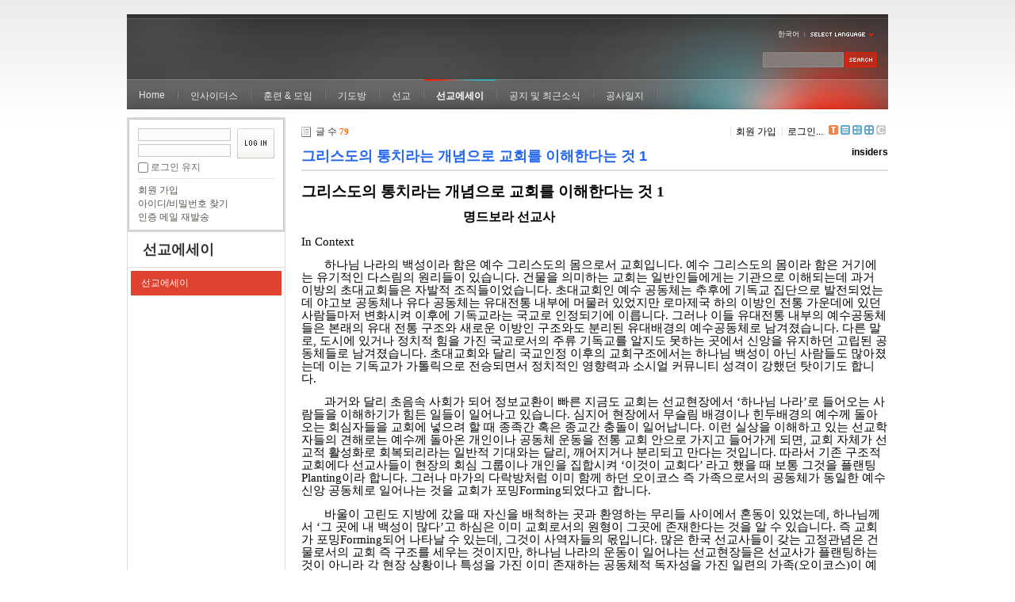

--- FILE ---
content_type: text/html; charset=UTF-8
request_url: http://insidersxe.cafe24.com/xe/index.php?mid=essay&page=1&listStyle=gallery&document_srl=5280&sort_index=blamed_count&order_type=desc
body_size: 8719
content:
<!DOCTYPE html PUBLIC "-//W3C//DTD XHTML 1.0 Transitional//EN" "http://www.w3.org/TR/xhtml1/DTD/xhtml1-transitional.dtd">
<html lang="ko" xmlns="http://www.w3.org/1999/xhtml">
<head>
<!-- META -->
	<meta http-equiv="Content-Type" content="text/html; charset=UTF-8" />	<meta name="Generator" content="XpressEngine" />
<!-- TITLE -->
	<title>선교에세이 - 그리스도의 통치라는 개념으로 교회를 이해한다는 것 1</title>
<!-- CSS -->
	<link rel="stylesheet" href="/xe/common/js/plugins/ui/jquery-ui.css?20130103183705" type="text/css" media="all" />
	<link rel="stylesheet" href="/xe/common/css/xe.min.css?20130103183702" type="text/css" media="all" />
	<link rel="stylesheet" href="/xe/layouts/xe_official/css/default.css?20130103183708" type="text/css" media="all" />
	<link rel="stylesheet" href="/xe/modules/board/skins/xe_default/css/board.css?20130102141808" type="text/css" media="all" />
	<link rel="stylesheet" href="/xe/modules/board/skins/xe_default/css/white.css?20130102141808" type="text/css" media="all" />
	<link rel="stylesheet" href="/xe/modules/editor/styles/default/style.css?20130103183804" type="text/css" media="all" />
	<link rel="stylesheet" href="/xe/widgets/login_info/skins/xe_official/css/default.css?20130103183659" type="text/css" media="all" />
	<link rel="stylesheet" href="/xe/files/faceOff/247/layout.css?20130102212841" type="text/css" media="all" />
<!-- JS -->
	<script type="text/javascript" src="/xe/common/js/jquery.min.js?20130103183702"></script>
	<script type="text/javascript" src="/xe/common/js/x.min.js?20130103183706"></script>
	<script type="text/javascript" src="/xe/common/js/xe.min.js?20130103183702"></script>
	<script type="text/javascript" src="/xe/modules/board/tpl/js/board.js?20130102141821"></script>
	<script type="text/javascript" src="/xe/layouts/xe_official/js/xe_official.js?20130103183708"></script>
	<script type="text/javascript" src="/xe/widgets/login_info/skins/xe_official/js/login.js?20130103183700"></script>
	<script type="text/javascript" src="/xe/files/cache/ruleset/c0d26d56d1c6bd46b2282ef6b54f1d91.ko.js?20121231015710"></script>
	<!-- RSS -->
		<!-- ICON -->
	<link rel="shortcut icon" href="./modules/admin/tpl/img/faviconSample.png" />	<link rel="apple-touch-icon" href="./modules/admin/tpl/img/mobiconSample.png" />
</head>
<body>
	<script type="text/javascript">
	//<![CDATA[
	var current_url = "http://insidersxe.cafe24.com/xe/?mid=essay&page=1&listStyle=gallery&document_srl=5280&sort_index=blamed_count&order_type=desc";
	var request_uri = "http://insidersxe.cafe24.com/xe/";
var current_mid = "essay";
var waiting_message = "서버에 요청 중입니다. 잠시만 기다려주세요.";
var ssl_actions = new Array();
var default_url = "http://insidersxe.cafe24.com/xe/";
	xe.current_lang = "ko";
	//]]>
	</script>
		<div class="xe">
	<div class="header">
		<h1>
						<a href=""></a>		</h1>
		<div class="language">
			<strong title="ko">한국어</strong> <button type="button" class="toggle"><img src="/xe/layouts/xe_official/images/default/buttonLang.gif" alt="Select Language" width="87" height="15" /></button>
			<ul class="selectLang">
							</ul>
		</div>
		<div class="gnb">
			<ul>
				<li><a href="/">Home</a>
									</li><li><a href="/xe/introduction">인사이더스</a>
					<ul>
						<li><a href="/xe/introduction">소개</a></li><li><a href="/xe/vision">비전</a></li><li><a href="/xe/organization">조직</a></li><li><a href="/xe/location">위치</a></li><li><a href="/xe/link">동역단체</a></li>					</ul>				</li><li><a href="/xe/orientation">훈련 &amp; 모임</a>
					<ul>
						<li><a href="/xe/orientation">오리엔테이션</a></li><li><a href="/xe/Paulus">빠울루스</a></li><li><a href="/xe/afmi">AFMI Institute</a></li><li><a href="/xe/ibm">IBM Perspective</a></li><li><a href="/xe/meeting">정기 기도모임</a></li>					</ul>				</li><li><a href="/xe/urgency">기도방</a>
					<ul>
						<li><a href="/xe/urgency">긴급기도</a></li><li><a href="/xe/Ten">기도레터</a></li><li><a href="/xe/thank">감사기도</a></li><li><a href="/xe/sponsor">기도후원</a></li>					</ul>				</li><li><a href="/xe/forum">선교</a>
					<ul>
						<li><a href="/xe/forum">선교개척운동포럼</a></li><li><a href="/xe/species">종족정보</a></li><li><a href="/xe/publication">도서출판</a></li><li><a href="/xe/reference">자료실</a></li>					</ul>				</li><li class="active"><a href="/xe/essay">선교에세이</a>
					<ul>
						<li class="active"><a href="/xe/essay">선교에세이</a></li>					</ul>				</li><li><a href="/xe/inotice">공지 및 최근소식</a>
					<ul>
						<li><a href="/xe/inotice">공지사항</a></li><li><a href="/xe/schedule">인사이더스 일정</a></li><li><a href="/xe/newsletter">소식지</a></li><li><a href="/xe/freeboard">자유게시판</a></li>					</ul>				</li><li><a href="/xe/dailylog">공사일지</a>
									</li><li><a href=""></a>
									</li>			</ul>
		</div>
		<form action="http://insidersxe.cafe24.com/xe/" method="post" class="iSearch"><input type="hidden" name="error_return_url" value="/xe/index.php?mid=essay&amp;page=1&amp;listStyle=gallery&amp;document_srl=5280&amp;sort_index=blamed_count&amp;order_type=desc" />
						<input type="hidden" name="mid" value="essay" />
			<input type="hidden" name="act" value="IS" />
			<input type="hidden" name="search_target" value="title_content" />
			<input name="is_keyword" type="text" class="iText" title="keyword" />
			<input type="image" src="/xe/layouts/xe_official/images/default/buttonSearch.gif" alt="검색" class="submit" />
		</form>
	</div>
	<div class="body">
		<div class="lnb">
			<div style="overflow:hidden;"><div style="*zoom:1;padding:0px 0px 0px 0px !important; padding:none !important;">    <form id="fo_login_widget" action="/xe/index.php?act=procMemberLogin" method="post"  class="login_default"><input type="hidden" name="error_return_url" value="/xe/index.php?mid=essay&amp;page=1&amp;listStyle=gallery&amp;document_srl=5280&amp;sort_index=blamed_count&amp;order_type=desc" /><input type="hidden" name="mid" value="essay" /><input type="hidden" name="vid" value="" /><input type="hidden" name="ruleset" value="@login" />
	<fieldset>
		<input type="hidden" name="act" value="procMemberLogin" />
		<input type="hidden" name="success_return_url" value="/xe/index.php?mid=essay&amp;page=1&amp;listStyle=gallery&amp;document_srl=5280&amp;sort_index=blamed_count&amp;order_type=desc" />
		<div class="idpwWrap">
			<div class="idpw">
				<input name="user_id" type="text" title="아이디" />
				<input name="password" type="password" title="비밀번호" />
				<p class="keep">
					<input type="checkbox" name="keep_signed" id="keep_signed" value="Y" />
					<label for="keep_signed">로그인 유지</label>
				</p>
			</div>
			<input type="image" src="/xe/widgets/login_info/skins/xe_official/images/default/buttonLogin.gif" alt="login" class="login" />					</div>
				<p class="keep_msg">브라우저를 닫더라도 로그인이 계속 유지될 수 있습니다. 로그인 유지 기능을 사용할 경우 다음 접속부터는 로그인을 하실 필요가 없습니다. 단, 게임방, 학교 등 공공장소에서 이용 시 개인정보가 유출될 수 있으니 꼭 로그아웃을 해주세요.</p>
		<ul class="help">
			<li><a href="/xe/index.php?mid=essay&amp;page=1&amp;listStyle=gallery&amp;document_srl=5280&amp;sort_index=blamed_count&amp;order_type=desc&amp;act=dispMemberSignUpForm">회원 가입</a></li>
			<li><a href="/xe/index.php?mid=essay&amp;page=1&amp;listStyle=gallery&amp;document_srl=5280&amp;sort_index=blamed_count&amp;order_type=desc&amp;act=dispMemberFindAccount">아이디/비밀번호 찾기</a></li>
			<li><a href="/xe/index.php?mid=essay&amp;page=1&amp;listStyle=gallery&amp;document_srl=5280&amp;sort_index=blamed_count&amp;order_type=desc&amp;act=dispMemberResendAuthMail">인증 메일 재발송</a></li>
		</ul>
	</fieldset>
</form> 
</div></div>
			<h2><a href="/xe/essay">선교에세이</a></h2>			<ul class="locNav">
				<li class="active"><a href="/xe/essay">선교에세이</a>
									</li>			</ul>		</div>
		<div class="content xe_content">
			    	
	                        <div class="board">
    <div class="boardHeader">
				    </div>
    <div class="boardInformation">
                <div class="infoLeft">글 수 <strong>79</strong></div>
        		
		<div class="infoRight">
			<ul>
								<li class="join"><a href="/xe/index.php?mid=essay&amp;page=1&amp;listStyle=gallery&amp;document_srl=5280&amp;sort_index=blamed_count&amp;order_type=desc&amp;act=dispMemberSignUpForm">회원 가입</a></li>
					<li class="loginAndLogout"><a href="/xe/index.php?mid=essay&amp;page=1&amp;listStyle=gallery&amp;document_srl=5280&amp;sort_index=blamed_count&amp;order_type=desc&amp;act=dispMemberLoginForm">로그인...</a></li>
												<li class="tag_info icon"><a href="/xe/index.php?mid=essay&amp;page=1&amp;listStyle=gallery&amp;document_srl=5280&amp;sort_index=blamed_count&amp;order_type=desc&amp;act=dispBoardTagList" title="Tag List"><span>Tag List</span></a></li>
								<li class="listTypeClassic icon"><a href="/xe/index.php?mid=essay&amp;page=1&amp;listStyle=list&amp;sort_index=blamed_count&amp;order_type=desc" title="Classic Board"><span>Classic Board</span></a></li>
				<li class="listTypeZine icon"><a href="/xe/index.php?mid=essay&amp;page=1&amp;listStyle=webzine&amp;sort_index=blamed_count&amp;order_type=desc" title="Web Zine"><span>Web Zine</span></a></li>
				<li class="listTypeGallery icon"><a href="/xe/index.php?mid=essay&amp;page=1&amp;listStyle=gallery&amp;sort_index=blamed_count&amp;order_type=desc" title="Gallery"><span>Gallery</span></a></li>
								<li class="contributors icon"><a href="/xe/index.php?module=module&amp;act=dispModuleSkinInfo&amp;selected_module=board&amp;skin=xe_default" onclick="popopen(this.href,'skinInfo'); return false;" title="Contributors"><span>Contributors</span></a></li>
			</ul>
		</div>
    </div>
<div class="viewDocument">
    <div class="boardRead">
	<div class="boardReadHeader">
		<h3 class="title"><a href="http://insidersxe.cafe24.com/xe/5280"><span style="font-weight:bold;;color:#2266EE">그리스도의 통치라는 개념으로 교회를 이해한다는 것 1</span></a></h3>
				<em>
							<a href="#popup_menu_area" class="member_253" onclick="return false">insiders</a>
					</em>
			</div>
		<div class="boardReadBody">
					<!--BeforeDocument(5280,253)--><div class="document_5280_253 xe_content"><font face="굴림" size="3">

</font><p style="margin: 0cm 0cm 10pt;"><b style="mso-bidi-font-weight: normal;"><span style='line-height: 115%; font-family: "바탕",serif; font-size: 14pt;'>그리스도의 통치라는 개념으로
교회를 이해한다는 것<span lang="EN-US"> 1</span></span></b></p>
<font face="굴림" size="3">

</font><p style="margin: 0cm 0cm 10pt;"><font face="맑은 고딕"><b style="mso-bidi-font-weight: normal;"><span lang="EN-US" style="line-height: 115%; font-size: 12pt;"><span style="mso-spacerun: yes;">&nbsp;&nbsp;&nbsp;&nbsp;&nbsp;&nbsp;&nbsp;&nbsp;&nbsp;&nbsp;&nbsp;&nbsp;&nbsp;&nbsp;&nbsp;&nbsp;&nbsp;&nbsp;&nbsp;&nbsp;&nbsp;&nbsp;&nbsp;&nbsp;&nbsp;&nbsp;&nbsp;&nbsp;&nbsp;&nbsp;&nbsp;&nbsp;&nbsp;&nbsp;&nbsp;&nbsp;&nbsp;&nbsp;&nbsp;&nbsp;&nbsp;&nbsp;&nbsp;&nbsp;&nbsp;&nbsp;&nbsp;&nbsp;&nbsp;&nbsp;
</span></span></b><b style="mso-bidi-font-weight: normal;"><span style="line-height: 115%; font-size: 12pt;">명드보라 선교사</span></b></font></p>
<font face="굴림" size="3">

</font><p style="margin: 0cm 0cm 10pt;"><span lang="EN-US" style="line-height: 115%; font-size: 11pt;"><font face="맑은 고딕">In
Context</font></span></p>
<font face="굴림" size="3">

</font><p style="margin: 0cm 0cm 10pt; text-indent: 22pt; mso-char-indent-count: 2.0;"><span style="line-height: 115%; font-size: 11pt;"><font face="맑은 고딕">하나님 나라의 백성이라 함은 예수 그리스도의 몸으로서 교회입니다<span lang="EN-US">. </span>예수 그리스도의 몸이라 함은 거기에는 유기적인 다스림의 원리들이 있습니다<span lang="EN-US">. </span>건물을
의미하는 교회는 일반인들에게는 기관으로 이해되는데 과거 이방의 초대교회들은 자발적 조직들이었습니다<span lang="EN-US">. </span>초대교회인
예수 공동체는 추후에 기독교 집단으로 발전되었는데 야고보 공동체나 유다 공동체는 유대전통 내부에 머물러 있었지만 로마제국 하의 이방인 전통 가운데에
있던 사람들마저 변화시켜 이후에 기독교라는 국교로 인정되기에 이릅니다<span lang="EN-US">. </span>그러나 이들 유대전통 내부의
예수공동체들은 본래의 유대 전통 구조와 새로운 이방인 구조와도 분리된 유대배경의 예수공동체로 남겨졌습니다<span lang="EN-US">. </span>다른
말로<span lang="EN-US">, </span>도시에 있거나 정치적 힘을 가진 국교로서의 주류 기독교를 알지도 못하는 곳에서 신앙을 유지하던
고립된 공동체들로 남겨졌습니다<span lang="EN-US">. </span>초대교회와 달리 국교인정 이후의 교회구조에서는 하나님 백성이 아닌 사람들도
많아졌는데 이는 기독교가 가톨릭으로 전승되면서 정치적인 영향력과 소시얼 커뮤니티 성격이 강했던 탓이기도 합니다<span lang="EN-US">.
</span></font></span></p>
<font face="굴림" size="3">

</font><p style="margin: 0cm 0cm 10pt; text-indent: 22pt; mso-char-indent-count: 2.0;"><span style="line-height: 115%; font-size: 11pt;"><font face="맑은 고딕">과거와 달리 초음속 사회가 되어 정보교환이 빠른 지금도 교회는 선교현장에서
<span lang="EN-US">‘</span>하나님 나라<span lang="EN-US">’</span>로 들어오는 사람들을 이해하기가 힘든 일들이
일어나고 있습니다<span lang="EN-US">. </span>심지어 현장에서 무슬림 배경이나 힌두배경의 예수께 돌아오는 회심자들을 교회에 넣으려
할 때 종족간 혹은 종교간 충돌이 일어납니다<span lang="EN-US">. </span>이런 실상을 이해하고 있는 선교학자들의 견해로는 예수께
돌아온 개인이나 공동체 운동을 전통 교회 안으로 가지고 들어가게 되면<span lang="EN-US">, </span>교회 자체가 선교적 활성화로
회복되리라는 일반적 기대와는 달리<span lang="EN-US">, </span>깨어지거나 분리되고 만다는 것입니다<span lang="EN-US">. </span>따라서 기존 구조적 교회에다 선교사들이 현장의 회심 그룹이나 개인을 집합시켜 <span lang="EN-US">‘</span>이것이 교회다<span lang="EN-US">’ </span>라고 했을 때 보통 그것을 플랜팅<span lang="EN-US">Planting</span>이라 합니다<span lang="EN-US">. </span>그러나 마가의 다락방처럼 이미 함께 하던
오이코스 즉 가족으로서의 공동체가 동일한 예수 신앙 공동체로 일어나는 것을 교회가 포밍<span lang="EN-US">Forming</span>되었다고
합니다<span lang="EN-US">. </span></font></span></p>
<font face="굴림" size="3">

</font><p style="margin: 0cm 0cm 10pt; text-indent: 22pt; mso-char-indent-count: 2.0;"><span style="line-height: 115%; font-size: 11pt;"><font face="맑은 고딕">바울이 고린도 지방에 갔을 때 자신을 배척하는 곳과 환영하는 무리들
사이에서 혼동이 있었는데<span lang="EN-US">, </span>하나님께서 <span lang="EN-US">‘</span>그 곳에 내 백성이
많다<span lang="EN-US">’</span>고 하심은 이미 교회로서의 원형이 그곳에 존재한다는 것을 알 수 있습니다<span lang="EN-US">. </span>즉 교회가 포밍<span lang="EN-US">Forming</span>되어 나타날 수 있는데<span lang="EN-US">, </span>그것이 사역자들의 몫입니다<span lang="EN-US">. </span>많은 한국 선교사들이 갖는 고정관념은
건물로서의 교회 즉 구조를 세우는 것이지만<span lang="EN-US">, </span>하나님 나라의 운동이 일어나는 선교현장들은 선교사가 플랜팅하는
것이 아니라 각 현장 상황이나 특성을 가진 이미 존재하는 공동체적 독자성을 가진 일련의 가족<span lang="EN-US">(</span>오이코스<span lang="EN-US">)</span>이 예수 신앙공동체로 포밍이 되는 시대임을 알아야 합니다<span lang="EN-US">. </span>그래서
수 많은 선교현장에서는 오이코스들로 이루어진 종족집단의 회심그룹이 교회로 포밍되어 성령의 역사와 말씀에 의지하며 복음을 전파하고 공동체를 변혁하는
선교운동이 일어나고 있습니다<span lang="EN-US">.</span></font></span></p>
<font face="굴림" size="3">

</font><p style="margin: 0cm 0cm 10pt; text-indent: 22pt; mso-char-indent-count: 2.0;"><span style="line-height: 115%; font-size: 11pt;"><font face="맑은 고딕">여성 선교학자 레베카 루이스는 기존에 있었던 소시얼 네트워크<span lang="EN-US">social network </span>자체가 교회가 되는 것을 말했고<span lang="EN-US">, </span>그것을
포밍이라 이름하였는데 이것은 처음에는 이해하기가 쉽지 않습니다<span lang="EN-US">. </span>스리랑카의 불교도 가운데 예수님을 만난
사람들 중에 파워 인카운터 <span lang="EN-US">Power encounter</span>가 보편적이어서<span lang="EN-US">,
</span>귀신을 쫓고 지켜주는 부적을 차고 다니는데 <span lang="EN-US">‘</span>예수님이<span lang="EN-US">- </span>십자가에
죽은 분이 아니라<span lang="EN-US">- </span>악한 영을 쫓아내는 너의 구원자와 방패이다<span lang="EN-US">’ </span>라고
해야만 그들이 예수를 받아들인다 합니다<span lang="EN-US">. </span>예수의 말씀을 부적처럼 차고 다니는 그들을 한국교인들이 십자가의
죽으심과 부활에 대한 복음이 약한 자들이니 예수님을 영접한 사람들이 아니라고 주장할 수 있습니다<span lang="EN-US">. </span>무슬림들에게
우리의 정체성을 말해야 하는 경우 필자 가정은 <span lang="EN-US">‘</span>예수 믿는 하나님 나라의 백성<span lang="EN-US">’</span>이라 말하는 것을 주저하지 않았는데<span lang="EN-US">, </span>무슬림 방문자들의 종교 질문에<span lang="EN-US">, ‘</span>나는 참되신 한 하나님을 믿는데 너는 무엇을 믿느냐<span lang="EN-US">?’ </span>라고 대화를
시작하게 됩니다<span lang="EN-US">. </span>이웃들은 내가 소개하는 나를 보는 것보다 우리의 삶을 지켜봅니다<span lang="EN-US">. </span>내 삶을 보고 그들이 판단합니다<span lang="EN-US">. </span>상황속에서 우리의 삶이 정체성으로
드러납니다<span lang="EN-US">. </span>내가 만나는 사람들<span lang="EN-US">, </span>우리의 복장<span lang="EN-US">, </span>드나드는 장소<span lang="EN-US">, </span>먹는 음식 등 생활에서 보여지는 것들이 첫 번째
판단의 기준이 됩니다<span lang="EN-US">.</span></font></span></p>
<font face="굴림" size="3">

</font><p style="margin: 0cm 0cm 10pt; text-indent: 22pt; mso-char-indent-count: 2.0;"><span style="line-height: 115%; font-size: 11pt;"><font face="맑은 고딕">허드슨 테일러 선교사가 서양옷을 입고 있으니 중국인들이 이질감을 느껴
변발을 하고 옷을 바꾸고 나자 그들이 더는 간격을 두지 않았다는 것은 많은 선교사들에게 귀감이 되었습니다<span lang="EN-US">. (</span>계속<span lang="EN-US">)</span></font></span></p>
<font face="굴림" size="3">

</font><div class="document_popup_menu"><a href="#popup_menu_area" class="document_5280" onclick="return false">이 게시물을...</a></div></div><!--AfterDocument(5280,253)-->		        	</div>
	<div class="boardReadFooter">
		<div class="footerLeft">
		
					
											</div>
		<div class="footerRight">
			<dl>
				<dt>조회 수 :</dt>
				<dd title="조회 수">3542</dd>
								<dt>등록일 :</dt>
				<dd title="등록일">2018.05.11</dd>
				<dd>09:58:51 (*.148.223.170)</dd>
			</dl>
			
			<dl>
				<dt>엮인글 :</dt>
				<dd><a href="http://insidersxe.cafe24.com/xe/essay/5280/725/trackback" onclick="return false;">http://insidersxe.cafe24.com/xe/essay/5280/725/trackback</a></dd>
			</dl>
			
			<dl>
				<dt>게시글 주소 :</dt>
				<dd title="게시글 주소"><a href="http://insidersxe.cafe24.com/xe/5280">http://insidersxe.cafe24.com/xe/5280</a></dd>
			</dl>
		</div>
		
	</div>
    <div class="btnArea">
        		        <span class="etc">
			<span class="btn"><a href="/xe/index.php?mid=essay&amp;page=1&amp;listStyle=gallery&amp;sort_index=blamed_count&amp;order_type=desc">목록</a></span>
		</span>
        		
    </div>
</div>
    <a name="comment"></a>
    </div>
    <form action="./" method="get" class="boardListForm"><input type="hidden" name="error_return_url" value="/xe/index.php?mid=essay&amp;page=1&amp;listStyle=gallery&amp;document_srl=5280&amp;sort_index=blamed_count&amp;order_type=desc" /><input type="hidden" name="act" value="" /><input type="hidden" name="mid" value="essay" /><input type="hidden" name="vid" value="" />
    <fieldset>
        <legend>List of Articles</legend>
            <div class="thumbHeader">
                <div class="left">
                                                        </div>
                
                <div class="right">
                    <span><a href="/xe/index.php?mid=essay&amp;page=1&amp;listStyle=gallery&amp;document_srl=5280&amp;sort_index=readed_count&amp;order_type=asc">조회 수</a></span>                    <span><a href="/xe/index.php?mid=essay&amp;page=1&amp;listStyle=gallery&amp;document_srl=5280&amp;sort_index=voted_count&amp;order_type=asc">추천 수</a></span>                    <span><a href="/xe/index.php?mid=essay&amp;page=1&amp;listStyle=gallery&amp;document_srl=5280&amp;sort_index=blamed_count&amp;order_type=asc">비추천 수<img src="/xe/modules/board/skins/xe_default/images/common/buttonDescending.gif" alt="sort" width="5" height="3" class="sort" /></a></span>                    <span><a href="/xe/index.php?mid=essay&amp;page=1&amp;listStyle=gallery&amp;document_srl=5280&amp;sort_index=regdate&amp;order_type=asc">날짜</a></span>                                    </div>
            </div>
                                                                                              <ul class="thumbList">
                                                <li style="width:110px;height:210px;">
                
                    <div class="thumb">
                                                    <a href="/xe/index.php?mid=essay&amp;page=1&amp;listStyle=gallery&amp;document_srl=6093&amp;sort_index=blamed_count&amp;order_type=desc">
                                <img src="/xe/modules/board/skins/xe_default/images/common/blank.gif" alt="" width="100" height="100" />
                                                            </a>
                                            </div>
                    <div class="title">
                                                <a href="/xe/index.php?mid=essay&amp;page=1&amp;listStyle=gallery&amp;document_srl=6093&amp;sort_index=blamed_count&amp;order_type=desc">코로나 19 시대에 고찰하는 가정의 의미- 가정과 하나님나라</a>
                                                                    </div>
                    <div class="author"><a href="#popup_menu_area" class="member_253" onclick="return false">insiders</a></div>                    <div class="date">2021.12.18</div>                    <div class="reading">
                        조회 수 <span class="num">3316</span>                                                                    </div>
                </li>
                                                                <li style="width:110px;height:210px;">
                
                    <div class="thumb">
                                                    <a href="/xe/index.php?mid=essay&amp;page=1&amp;listStyle=gallery&amp;document_srl=5730&amp;sort_index=blamed_count&amp;order_type=desc">
                                <img src="/xe/modules/board/skins/xe_default/images/common/blank.gif" alt="" width="100" height="100" />
                                                            </a>
                                            </div>
                    <div class="title">
                                                <a href="/xe/index.php?mid=essay&amp;page=1&amp;listStyle=gallery&amp;document_srl=5730&amp;sort_index=blamed_count&amp;order_type=desc">코로나19가 우리에게 요구하는 것은 무엇일까 - 신갈렙</a>
                                                                    </div>
                    <div class="author"><a href="#popup_menu_area" class="member_253" onclick="return false">insiders</a></div>                    <div class="date">2020.06.07</div>                    <div class="reading">
                        조회 수 <span class="num">3522</span>                                                                    </div>
                </li>
                                                                <li style="width:110px;height:210px;">
                
                    <div class="thumb">
                                                    <a href="/xe/index.php?mid=essay&amp;page=1&amp;listStyle=gallery&amp;document_srl=5438&amp;sort_index=blamed_count&amp;order_type=desc">
                                <img src="/xe/modules/board/skins/xe_default/images/common/blank.gif" alt="" width="100" height="100" />
                                                            </a>
                                            </div>
                    <div class="title">
                                                <a href="/xe/index.php?mid=essay&amp;page=1&amp;listStyle=gallery&amp;document_srl=5438&amp;sort_index=blamed_count&amp;order_type=desc">Not Peace but Division</a>
                                                                    </div>
                    <div class="author"><a href="#popup_menu_area" class="member_253" onclick="return false">insiders</a></div>                    <div class="date">2018.11.05</div>                    <div class="reading">
                        조회 수 <span class="num">3939</span>                                                                    </div>
                </li>
                                                                <li style="width:110px;height:210px;">
                
                    <div class="thumb">
                                                    <a href="/xe/index.php?mid=essay&amp;page=1&amp;listStyle=gallery&amp;document_srl=5295&amp;sort_index=blamed_count&amp;order_type=desc">
                                <img src="/xe/modules/board/skins/xe_default/images/common/blank.gif" alt="" width="100" height="100" />
                                                            </a>
                                            </div>
                    <div class="title">
                                                <a href="/xe/index.php?mid=essay&amp;page=1&amp;listStyle=gallery&amp;document_srl=5295&amp;sort_index=blamed_count&amp;order_type=desc">그리스도의 통치라는 개념으로 교회를 이해한다는 것 2</a>
                                                                    </div>
                    <div class="author"><a href="#popup_menu_area" class="member_253" onclick="return false">insiders</a></div>                    <div class="date">2018.06.06</div>                    <div class="reading">
                        조회 수 <span class="num">3782</span>                                                                    </div>
                </li>
                                                                <li style="width:110px;height:210px;">
                
                    <div class="thumb">
                                                    <a href="/xe/index.php?mid=essay&amp;page=1&amp;listStyle=gallery&amp;document_srl=5280&amp;sort_index=blamed_count&amp;order_type=desc">
                                <img src="/xe/modules/board/skins/xe_default/images/common/blank.gif" alt="" width="100" height="100" />
                                                            </a>
                                            </div>
                    <div class="title">
                                                <a href="/xe/index.php?mid=essay&amp;page=1&amp;listStyle=gallery&amp;document_srl=5280&amp;sort_index=blamed_count&amp;order_type=desc"><span style="font-weight:bold;;color:#2266EE">그리스도의 통치라는 개념으로 교회를 이해한다는 것 1</span></a>
                                                                    </div>
                    <div class="author"><a href="#popup_menu_area" class="member_253" onclick="return false">insiders</a></div>                    <div class="date">2018.05.11</div>                    <div class="reading">
                        조회 수 <span class="num">3542</span>                                                                    </div>
                </li>
                                                                <li style="width:110px;height:210px;">
                
                    <div class="thumb">
                                                    <a href="/xe/index.php?mid=essay&amp;page=1&amp;listStyle=gallery&amp;document_srl=5360&amp;sort_index=blamed_count&amp;order_type=desc">
                                <img src="/xe/modules/board/skins/xe_default/images/common/blank.gif" alt="" width="100" height="100" />
                                                            </a>
                                            </div>
                    <div class="title">
                                                <a href="/xe/index.php?mid=essay&amp;page=1&amp;listStyle=gallery&amp;document_srl=5360&amp;sort_index=blamed_count&amp;order_type=desc">에피스테메</a>
                                                    <span class="replyAndTrackback" title="Replies">(<strong>1</strong>)</span>
                                                                    </div>
                    <div class="author"><a href="#popup_menu_area" class="member_253" onclick="return false">insiders</a></div>                    <div class="date">2018.07.31</div>                    <div class="reading">
                        조회 수 <span class="num">3841</span>                                                                    </div>
                </li>
                                                                <li style="width:110px;height:210px;">
                
                    <div class="thumb">
                                                    <a href="/xe/index.php?mid=essay&amp;page=1&amp;listStyle=gallery&amp;document_srl=3829&amp;sort_index=blamed_count&amp;order_type=desc">
                                <img src="/xe/modules/board/skins/xe_default/images/common/blank.gif" alt="" width="100" height="100" />
                                                            </a>
                                            </div>
                    <div class="title">
                                                <a href="/xe/index.php?mid=essay&amp;page=1&amp;listStyle=gallery&amp;document_srl=3829&amp;sort_index=blamed_count&amp;order_type=desc">뭉클한 낯 뜨거움</a>
                                                                            <span class="replyAndTrackback" title="Trackbacks">[<strong>1</strong>]</span>
                                            </div>
                    <div class="author"><a href="#popup_menu_area" class="member_253" onclick="return false">insiders</a></div>                    <div class="date">2016.11.13</div>                    <div class="reading">
                        조회 수 <span class="num">3635</span>                                                                    </div>
                </li>
                                                                <li style="width:110px;height:210px;">
                
                    <div class="thumb">
                                                    <a href="/xe/index.php?mid=essay&amp;page=1&amp;listStyle=gallery&amp;document_srl=3685&amp;sort_index=blamed_count&amp;order_type=desc">
                                <img src="/xe/modules/board/skins/xe_default/images/common/blank.gif" alt="" width="100" height="100" />
                                                            </a>
                                            </div>
                    <div class="title">
                                                <a href="/xe/index.php?mid=essay&amp;page=1&amp;listStyle=gallery&amp;document_srl=3685&amp;sort_index=blamed_count&amp;order_type=desc"><span style="font-weight:bold;">청년에게 고함</span></a>
                                                                    </div>
                    <div class="author"><a href="#popup_menu_area" class="member_253" onclick="return false">insiders</a></div>                    <div class="date">2016.06.24</div>                    <div class="reading">
                        조회 수 <span class="num">2824</span>                                                                    </div>
                </li>
                                                                <li style="width:110px;height:210px;">
                
                    <div class="thumb">
                                                    <a href="/xe/index.php?mid=essay&amp;page=1&amp;listStyle=gallery&amp;document_srl=3779&amp;sort_index=blamed_count&amp;order_type=desc">
                                <img src="/xe/modules/board/skins/xe_default/images/common/blank.gif" alt="" width="100" height="100" />
                                                            </a>
                                            </div>
                    <div class="title">
                                                <a href="/xe/index.php?mid=essay&amp;page=1&amp;listStyle=gallery&amp;document_srl=3779&amp;sort_index=blamed_count&amp;order_type=desc">Make me Clean</a>
                                                                    </div>
                    <div class="author"><a href="#popup_menu_area" class="member_253" onclick="return false">insiders</a></div>                    <div class="date">2016.08.27</div>                    <div class="reading">
                        조회 수 <span class="num">3817</span>                                                                    </div>
                </li>
                                                                <li style="width:110px;height:210px;">
                
                    <div class="thumb">
                                                    <a href="/xe/index.php?mid=essay&amp;page=1&amp;listStyle=gallery&amp;document_srl=3777&amp;sort_index=blamed_count&amp;order_type=desc">
                                <img src="/xe/modules/board/skins/xe_default/images/common/blank.gif" alt="" width="100" height="100" />
                                                            </a>
                                            </div>
                    <div class="title">
                                                <a href="/xe/index.php?mid=essay&amp;page=1&amp;listStyle=gallery&amp;document_srl=3777&amp;sort_index=blamed_count&amp;order_type=desc">마음의 기쁨</a>
                                                                    </div>
                    <div class="author"><a href="#popup_menu_area" class="member_253" onclick="return false">insiders</a></div>                    <div class="date">2016.08.27</div>                    <div class="reading">
                        조회 수 <span class="num">3920</span>                                                                    </div>
                </li>
                                                                <li style="width:110px;height:210px;">
                
                    <div class="thumb">
                                                    <a href="/xe/index.php?mid=essay&amp;page=1&amp;listStyle=gallery&amp;document_srl=3775&amp;sort_index=blamed_count&amp;order_type=desc">
                                <img src="/xe/modules/board/skins/xe_default/images/common/blank.gif" alt="" width="100" height="100" />
                                                            </a>
                                            </div>
                    <div class="title">
                                                <a href="/xe/index.php?mid=essay&amp;page=1&amp;listStyle=gallery&amp;document_srl=3775&amp;sort_index=blamed_count&amp;order_type=desc">신노아 시대(Neo Noah Age)</a>
                                                                    </div>
                    <div class="author"><a href="#popup_menu_area" class="member_253" onclick="return false">insiders</a></div>                    <div class="date">2016.08.27</div>                    <div class="reading">
                        조회 수 <span class="num">3904</span>                                                                    </div>
                </li>
                                                                <li style="width:110px;height:210px;">
                
                    <div class="thumb">
                                                    <a href="/xe/index.php?mid=essay&amp;page=1&amp;listStyle=gallery&amp;document_srl=3773&amp;sort_index=blamed_count&amp;order_type=desc">
                                <img src="/xe/modules/board/skins/xe_default/images/common/blank.gif" alt="" width="100" height="100" />
                                                            </a>
                                            </div>
                    <div class="title">
                                                <a href="/xe/index.php?mid=essay&amp;page=1&amp;listStyle=gallery&amp;document_srl=3773&amp;sort_index=blamed_count&amp;order_type=desc">해독</a>
                                                                    </div>
                    <div class="author"><a href="#popup_menu_area" class="member_253" onclick="return false">insiders</a></div>                    <div class="date">2016.08.27</div>                    <div class="reading">
                        조회 수 <span class="num">3957</span>                                                                    </div>
                </li>
                                                                <li style="width:110px;height:210px;">
                
                    <div class="thumb">
                                                    <a href="/xe/index.php?mid=essay&amp;page=1&amp;listStyle=gallery&amp;document_srl=3770&amp;sort_index=blamed_count&amp;order_type=desc">
                                <img src="/xe/modules/board/skins/xe_default/images/common/blank.gif" alt="" width="100" height="100" />
                                                            </a>
                                            </div>
                    <div class="title">
                                                <a href="/xe/index.php?mid=essay&amp;page=1&amp;listStyle=gallery&amp;document_srl=3770&amp;sort_index=blamed_count&amp;order_type=desc">금잔</a>
                                                                    </div>
                    <div class="author"><a href="#popup_menu_area" class="member_253" onclick="return false">insiders</a></div>                    <div class="date">2016.08.27</div>                    <div class="reading">
                        조회 수 <span class="num">3808</span>                                                                    </div>
                </li>
                                                                <li style="width:110px;height:210px;">
                
                    <div class="thumb">
                                                    <a href="/xe/index.php?mid=essay&amp;page=1&amp;listStyle=gallery&amp;document_srl=3768&amp;sort_index=blamed_count&amp;order_type=desc">
                                <img src="/xe/modules/board/skins/xe_default/images/common/blank.gif" alt="" width="100" height="100" />
                                                            </a>
                                            </div>
                    <div class="title">
                                                <a href="/xe/index.php?mid=essay&amp;page=1&amp;listStyle=gallery&amp;document_srl=3768&amp;sort_index=blamed_count&amp;order_type=desc">선택적 순종</a>
                                                                    </div>
                    <div class="author"><a href="#popup_menu_area" class="member_253" onclick="return false">insiders</a></div>                    <div class="date">2016.08.27</div>                    <div class="reading">
                        조회 수 <span class="num">3618</span>                                                                    </div>
                </li>
                                                                <li style="width:110px;height:210px;">
                
                    <div class="thumb">
                                                    <a href="/xe/index.php?mid=essay&amp;page=1&amp;listStyle=gallery&amp;document_srl=3766&amp;sort_index=blamed_count&amp;order_type=desc">
                                <img src="/xe/modules/board/skins/xe_default/images/common/blank.gif" alt="" width="100" height="100" />
                                                            </a>
                                            </div>
                    <div class="title">
                                                <a href="/xe/index.php?mid=essay&amp;page=1&amp;listStyle=gallery&amp;document_srl=3766&amp;sort_index=blamed_count&amp;order_type=desc">하나님의 의와 지기 의 (I)</a>
                                                                    </div>
                    <div class="author"><a href="#popup_menu_area" class="member_253" onclick="return false">insiders</a></div>                    <div class="date">2016.08.27</div>                    <div class="reading">
                        조회 수 <span class="num">3814</span>                                                                    </div>
                </li>
                                                                <li style="width:110px;height:210px;">
                
                    <div class="thumb">
                                                    <a href="/xe/index.php?mid=essay&amp;page=1&amp;listStyle=gallery&amp;document_srl=3764&amp;sort_index=blamed_count&amp;order_type=desc">
                                <img src="/xe/modules/board/skins/xe_default/images/common/blank.gif" alt="" width="100" height="100" />
                                                            </a>
                                            </div>
                    <div class="title">
                                                <a href="/xe/index.php?mid=essay&amp;page=1&amp;listStyle=gallery&amp;document_srl=3764&amp;sort_index=blamed_count&amp;order_type=desc">포기냐 선택이냐</a>
                                                                    </div>
                    <div class="author"><a href="#popup_menu_area" class="member_253" onclick="return false">insiders</a></div>                    <div class="date">2016.08.27</div>                    <div class="reading">
                        조회 수 <span class="num">3894</span>                                                                    </div>
                </li>
                                                                <li style="width:110px;height:210px;">
                
                    <div class="thumb">
                                                    <a href="/xe/index.php?mid=essay&amp;page=1&amp;listStyle=gallery&amp;document_srl=3762&amp;sort_index=blamed_count&amp;order_type=desc">
                                <img src="/xe/modules/board/skins/xe_default/images/common/blank.gif" alt="" width="100" height="100" />
                                                            </a>
                                            </div>
                    <div class="title">
                                                <a href="/xe/index.php?mid=essay&amp;page=1&amp;listStyle=gallery&amp;document_srl=3762&amp;sort_index=blamed_count&amp;order_type=desc">회복의 능력</a>
                                                                    </div>
                    <div class="author"><a href="#popup_menu_area" class="member_253" onclick="return false">insiders</a></div>                    <div class="date">2016.08.27</div>                    <div class="reading">
                        조회 수 <span class="num">3661</span>                                                                    </div>
                </li>
                                                                <li style="width:110px;height:210px;">
                
                    <div class="thumb">
                                                    <a href="/xe/index.php?mid=essay&amp;page=1&amp;listStyle=gallery&amp;document_srl=3760&amp;sort_index=blamed_count&amp;order_type=desc">
                                <img src="/xe/modules/board/skins/xe_default/images/common/blank.gif" alt="" width="100" height="100" />
                                                            </a>
                                            </div>
                    <div class="title">
                                                <a href="/xe/index.php?mid=essay&amp;page=1&amp;listStyle=gallery&amp;document_srl=3760&amp;sort_index=blamed_count&amp;order_type=desc"><span style="font-weight:bold;">첫 사랑 그 순수한 열정</span></a>
                                                                    </div>
                    <div class="author"><a href="#popup_menu_area" class="member_253" onclick="return false">insiders</a></div>                    <div class="date">2016.08.27</div>                    <div class="reading">
                        조회 수 <span class="num">3833</span>                                                                    </div>
                </li>
                                                                <li style="width:110px;height:210px;">
                
                    <div class="thumb">
                                                    <a href="/xe/index.php?mid=essay&amp;page=1&amp;listStyle=gallery&amp;document_srl=3758&amp;sort_index=blamed_count&amp;order_type=desc">
                                <img src="/xe/modules/board/skins/xe_default/images/common/blank.gif" alt="" width="100" height="100" />
                                                            </a>
                                            </div>
                    <div class="title">
                                                <a href="/xe/index.php?mid=essay&amp;page=1&amp;listStyle=gallery&amp;document_srl=3758&amp;sort_index=blamed_count&amp;order_type=desc">꽃들도 바깥을 보아야 핀다</a>
                                                                    </div>
                    <div class="author"><a href="#popup_menu_area" class="member_253" onclick="return false">insiders</a></div>                    <div class="date">2016.08.27</div>                    <div class="reading">
                        조회 수 <span class="num">3610</span>                                                                    </div>
                </li>
                                                                <li style="width:110px;height:210px;">
                
                    <div class="thumb">
                                                    <a href="/xe/index.php?mid=essay&amp;page=1&amp;listStyle=gallery&amp;document_srl=3756&amp;sort_index=blamed_count&amp;order_type=desc">
                                <img src="/xe/modules/board/skins/xe_default/images/common/blank.gif" alt="" width="100" height="100" />
                                                            </a>
                                            </div>
                    <div class="title">
                                                <a href="/xe/index.php?mid=essay&amp;page=1&amp;listStyle=gallery&amp;document_srl=3756&amp;sort_index=blamed_count&amp;order_type=desc">그림 한장, 인생 한장</a>
                                                                    </div>
                    <div class="author"><a href="#popup_menu_area" class="member_253" onclick="return false">insiders</a></div>                    <div class="date">2016.08.27</div>                    <div class="reading">
                        조회 수 <span class="num">3721</span>                                                                    </div>
                </li>
                                            </ul>
                
    </fieldset>
</form>
<div class="boardNavigation">
    <div class="btnArea">
		<span class="btn"><a href="/xe/index.php?mid=essay&amp;page=1&amp;listStyle=gallery&amp;sort_index=blamed_count&amp;order_type=desc&amp;act=dispBoardWrite">쓰기...</a></span>
		<span class="etc">
						<span class="btn"><a href="/xe/index.php?mid=essay&amp;page=1&amp;listStyle=gallery">목록</a></span>
				</span>
    </div>
    <div class="pagination a1">
        <a href="/xe/index.php?mid=essay&amp;listStyle=gallery&amp;sort_index=blamed_count&amp;order_type=desc" class="prevEnd">첫 페이지</a> 
                                    <strong>1</strong> 
                                                <a href="/xe/index.php?mid=essay&amp;page=2&amp;listStyle=gallery&amp;sort_index=blamed_count&amp;order_type=desc">2</a>
                                                <a href="/xe/index.php?mid=essay&amp;page=3&amp;listStyle=gallery&amp;sort_index=blamed_count&amp;order_type=desc">3</a>
                                                <a href="/xe/index.php?mid=essay&amp;page=4&amp;listStyle=gallery&amp;sort_index=blamed_count&amp;order_type=desc">4</a>
                            <a href="/xe/index.php?mid=essay&amp;page=4&amp;listStyle=gallery&amp;sort_index=blamed_count&amp;order_type=desc" class="nextEnd">끝 페이지</a>
    </div>
</div>
<form action="http://insidersxe.cafe24.com/xe/" method="get" onsubmit="return procFilter(this, search)" id="fo_search" class="boardSearchForm" ><input type="hidden" name="act" value="" />
    <fieldset>
        <legend>Board Search</legend>
                <input type="hidden" name="mid" value="essay" />
        <input type="hidden" name="category" value="" />
        <select name="search_target">
                        <option value="title" >제목</option>
                        <option value="content" >내용</option>
                        <option value="title_content" >제목+내용</option>
                        <option value="comment" >댓글</option>
                        <option value="user_name" >이름</option>
                        <option value="nick_name" >닉네임</option>
                        <option value="user_id" >아이디</option>
                        <option value="tag" >태그</option>
                    </select>
        <input type="text" name="search_keyword" value="" class="iText" title="검색" />
                <span class="btn"><button type="submit">검색</button></span>
    </fieldset>
</form>
</div>
		</div>
	</div>
	<div class="footer">
		<p>서울시 종로구 혜화동 5-55, 혜성교회 내 인사이더스 (우110-530) Tel: 0505-540-0691 / Fax: 02-765-1024, 745-8579<br>
 Copyright@2006 Insiders. E-mail : <a href="mailto:insidersM@gmail.com">insidersM@gmail.com</a></p>
	</div>
</div>	<!-- ETC -->
	<div class="wfsr"></div>
	<script type="text/javascript" src="/xe/files/cache/js_filter_compiled/d046d1841b9c79c545b82d3be892699d.ko.compiled.js?20130102142726"></script>	<script type="text/javascript" src="/xe/files/cache/js_filter_compiled/1bdc15d63816408b99f674eb6a6ffcea.ko.compiled.js?20130102142726"></script>	<script type="text/javascript" src="/xe/files/cache/js_filter_compiled/9b007ee9f2af763bb3d35e4fb16498e9.ko.compiled.js?20130102142726"></script>	<script type="text/javascript" src="/xe/addons/autolink/autolink.js?20130103183649"></script>	<script type="text/javascript" src="/xe/common/js/plugins/ui/jquery-ui.min.js?20130103183704"></script>	<script type="text/javascript" src="/xe/common/js/plugins/ui/jquery.ui.datepicker-ko.js?20130103183704"></script>	<script type="text/javascript" src="/xe/addons/resize_image/js/resize_image.min.js?20130103183649"></script>	<script type="text/javascript" src="/xe/files/cache/js_filter_compiled/4006728d092c905c4152deb39ecd3db9.ko.compiled.js?20130103201332"></script>	<script type="text/javascript" src="/xe/files/cache/js_filter_compiled/fc924830b7502c413da5ffaa0f2f5deb.ko.compiled.js?20130103201332"></script></body>
</html>
